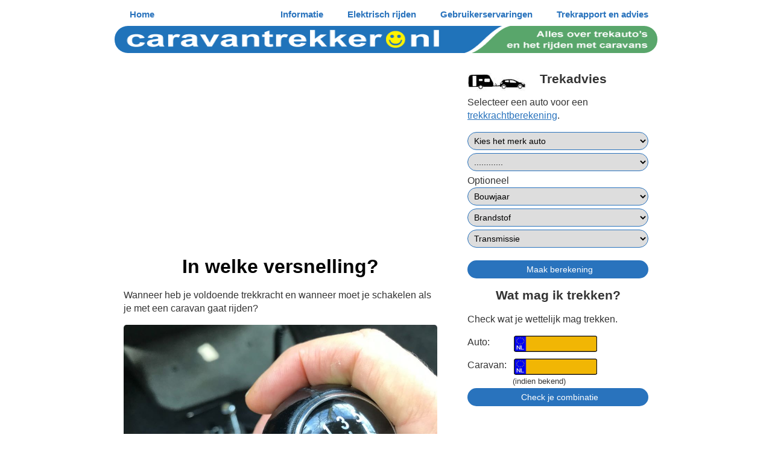

--- FILE ---
content_type: text/html; charset=UTF-8
request_url: https://caravantrekker.nl/info/schakelen
body_size: 27711
content:
<!DOCTYPE html PUBLIC "-//W3C//DTD XHTML 1.0 Transitional//EN" "http://www.w3.org/TR/xhtml1/DTD/xhtml1-transitional.dtd">
<html xmlns="http://www.w3.org/1999/xhtml">
<head>
<title>In welke versnelling?</title>
<meta name="description" content="Wanneer heb je voldoende trekkracht en wanneer moet je schakelen als je met een caravan gaat rijden?"/>
<meta name="keywords" content=" caravan, auto, trekauto, trekkracht, caravantrekker, caravantrekken"/>
<meta name="viewport" content="width=device-width, initial-scale=1">
<meta http-equiv="Content-Type" content="text/html; charset=UTF-8" />
<meta http-equiv="Content-Language" content="NL">
<link rel="canonical" href="https://caravantrekker.nl/info/schakelen" />
<meta property="og:locale" content="nl_NL" />
<meta property="og:type" content="website" />
<meta property="og:title" content="In welke versnelling?" />
<meta property="og:image" content="https://caravantrekker.nl/images/schakelen.jpg"  />
<meta property="og:description" content="Wanneer heb je voldoende trekkracht en wanneer moet je schakelen als je met een caravan gaat rijden?" />
<meta property="og:url" content="https://caravantrekker.nl/info/schakelen" />
<meta property="og:site_name" content="Caravantrekker" />
<meta property="fb:app_id" content="192800634088544" />
<meta name="twitter:card" content="summary" />
<meta name="twitter:title" content="Caravantrekker - Alles over trekauto's en het rijden met caravans" />
<meta name="twitter:site" content="@Caravantrekker" />
<meta name="apple-mobile-web-app-capable" content="yes">
<meta name="mobile-web-app-capable" content="yes">
<meta name="format-detection" content="telephone=no">

<link rel="icon" type="image/x-icon" href="https://caravantreker.nl/scripts/icon-rond.png" />
<meta name="author" content="Menno van der Heijden (Caravantrekker.nl)" />
<link rel="StyleSheet" href="../scripts/ct-basis.css" type="text/css" />
<link rel="StyleSheet" href="../scripts/ct-menu.css" type="text/css" />
<link href="../images/icon57.png" rel="apple-touch-icon" />
<link href="../images/icon76.png" rel="apple-touch-icon" sizes="76x76" />
<link href="../images/icon120.png" rel="apple-touch-icon" sizes="120x120" />
<link href="../images/icon152.png" rel="apple-touch-icon" sizes="152x152" />
<link href="../images/icon180.png" rel="apple-touch-icon" sizes="180x180" />
<link href="../images/icon192.png" rel="icon" sizes="192x192" />
<link href="../images/icon128.png" rel="icon" sizes="128x128" />


<!-- Global site tag (gtag.js) - Google Analytics -->
<script async src="https://www.googletagmanager.com/gtag/js?id=G-D03KTEH0FK"></script>
<script>
  window.dataLayer = window.dataLayer || [];
  function gtag(){dataLayer.push(arguments);}
  gtag('js', new Date());

  gtag('config', 'G-D03KTEH0FK');
</script>


<!-- Menu -->        
<script>
function myFunction() {
    var x = document.getElementById("myTopnav");
    if (x.className === "topnav") {
        x.className += " responsive";
    } else {
        x.className = "topnav";
    }
}
</script>

<!-- Adsense --> 
<script async src="https://pagead2.googlesyndication.com/pagead/js/adsbygoogle.js?client=ca-pub-0645907963642781"
     crossorigin="anonymous"></script>

</head>
<body>


<div class="menuContainer">
<div class="topnav" id="myTopnav">
<a href="javascript:void(0);" class="icon" onclick="myFunction()"><span style="font-size: 10px">MENU</span>&#9776;</a>
  <a href="../advies/" >Trekrapport en advies</a>
  <a href="../review/" >Gebruikerservaringen</a>
  <a href="../elektrisch/" >Elektrisch rijden</a> 
  <a href="../info/" >Informatie</a> 
 <a class="home" href="../" >Home</a> 
</div></div>

<a href="https://caravantrekker.nl/"><img src="../images/kop_nl.gif" alt="Caravantrekker.nl" class="kop" title="Naar de homepage van Caravantrekker" width="900" height="45" style="height:45px; "/></a>

</div>
<div class="columnsContainer"> 
<div class="leftColumn">
<!-----v.a. hier linker kolom invullen----------->
<h1 align="center">In welke versnelling?</h1><p>Wanneer heb je voldoende trekkracht en wanneer moet je schakelen als je met een caravan gaat rijden?</p><p><img src="https://caravantrekker.nl/images/schakelen.jpg" class="midden" alt="In welke versnelling? " title="In welke versnelling? "></p><p>Auto's worden steeds beter en vragen niet meer om (technische) deskundigheid om erin te rijden. Zolang we niet autonoom rijden vraagt het verkeer nog om persoonlijke aandacht maar voor de bediening van de auto zijn geen bijzondere vaardigheden meer nodig. Wil je harder rijden, trap je op het gaspedaal en alleen bij een handgeschakelde auto moet je nog een versnelling kiezen afhankelijk van je snelheid. Wat er technisch gebeurd onder de motorkap is niet van belang.<br><br><h2>Met caravan anders</h2>Regelmatig hoor ik mensen ‘klagen’ dat hun auto het in de bergen en op hellingen helemaal niet zo vlot trekt. Ze kunnen dan natuurlijk een sterkere en duurdere trekauto aanschaffen maar je kan ook eens bij jezelf te rade gaan. Haal jij wel het maximum uit je trekauto?<br><br>Ik durf zelfs wel te beweren dat elke auto* voldoende is om goed genoeg met een caravan te rijden en dat alle auto's in staat zijn met voldoende snelheid, ook in de bergen te rijden. Alleen is niet elke chauffeur dat.<br><br><i>* Uiteraard binnen de toegestane gewichten en bij goede gewichtsverhouding</i><br><br><img src="https://caravantrekker.nl/images/grote-kleine-kip.jpg" border="0" class="forum"><br><br><h2>Sportief rijden</h2>Het toerental van de motor kan je zien op de toerenteller. Ook hoor je natuurlijk dat meer toeren veel meer lawaai maakt. In sportauto's is de toerenteller een prominent instrument waarop je kan zien wanneer je moet schakelen. Kijk maar naar beelden uit de Formule 1 vanuit de cockpit als je Max Verstappen ziet versnellen. Net voor het maximumtoerental wordt er opgeschakeld.<br><br>Eigenlijk is met een caravan rijden de ultieme vorm van ‘sportief’ rijden. Immers je wil met een zware combinatie toch redelijk snel vooruitkomen en dan zijn de capaciteiten van de coureur net zo belangrijk als het materiaal.<br><br><h2>Koppel toerental</h2>Door veel caravanners wordt de toerenteller niet of niet juist gebruikt. Er wordt vaak gedacht dat je maximale trekkracht hebt bij het toerental waarop het maximum koppel beschikbaar is. Vaak is dat bij moderne turbomotoren al vanaf 1500 toeren. Bij dat toerental is inderdaad de motor het sterkst, maar op de weg heb je daar niet zo veel aan. De kracht van de motor wordt immers via de versnellingsbak naar de aangedreven wielen overgebracht. De gekozen versnelling bepaald samen met de kracht van de motor hoeveel trekkracht er aan de wielen beschikbaar is. En alleen de kracht aan de wielen is bepalend voor de prestaties van de auto.<br><br><img src="https://caravantrekker.nl/images/schakelen-toeren.jpg" border="0" class="forum"><br><center><i>Deze diesel heeft bij 3500 toeren echt meer kracht dan bij 1750 toeren en dezelfde snelheid</i></center><br><br><h2>Schakelen als op de fiets</h2>Schakelen in een auto kan je heel goed vergelijken met fietsen. Jouw kracht in je benen (de kracht van de motor) is in elke versnelling gelijk. Maar als de weg omhoog gaat, schakel je op de fiets terug naar een kleiner verzet. Daardoor lukt het beter om (vaak ook met een lagere snelheid) omhoog te komen. Je benen trappen dan in een hoger tempo (meer toeren) terwijl de snelheid lager is maar je hebt wel genoeg kracht om naar boven te rijden. Ook bij een stoplicht schakel je op de fiets terug naar een kleiner verzet. Wegfietsen (accelereren) gaat daardoor gemakkelijker dan wegfietsen in de hoogste versnelling. En ook bij tegenwind is terugschakelen naar een kleiner verzet prettiger omdat je dan minder kracht nodig hebt om toch vooruit te komen (maar wel net zo moe wordt). <br><br>Met een auto is het niet anders. Het is het vaak beter om met wat meer toeren te rijden dan vol gas te geven bij een laag toerental in een hoge versnelling. Zeker als je extra kracht nodig hebt om te kunnen accelereren. Veel mensen zijn bang of vinden het oncomfortabel om met veel toeren te rijden. Technisch kan dat geen kwaad zolang de temperatuur van de motor niet te hoog wordt. Op momenten dat er kortstondig veel kracht nodig is, berg op en bij accelereren bijvoorbeeld, is het beter voor je auto. <br><br><img src="https://www.caravantrekker.nl/images/subaru-tabbert.jpg" border="0" class="forum"><br><br><h2>Constante snelheid</h2>Rijd je met constante snelheid dan speelt het gewicht van de caravan bijna geen rol. De rijweerstand die overwonnen moet worden is vooral luchtweerstand. Gewicht speelt alleen een rol bij het optrekken en bij het bergop rijden. Maar ook dan maakt het niet uit of gewicht in de auto of in de caravan zit. De prestaties van een lege auto met een caravan van 1500 kg zijn net zo goed als van dezelfde auto met 5 personen en een caravan van 1300 kg. <br><br>Bij 90 km/u is de totale luchtweerstand met een gemiddelde caravan meer dan twee keer zo groot als bij een solo auto. Er is dus veel meer kracht nodig om te kunnen rijden. Ook veel meer dan de fabrikant heeft berekend bij het bepalen van de versnellingsbak verhoudingen voor de solo auto. Dat je dan met caravan in de hoogste versnelling niet prettig kan rijden is dus helemaal niet zo gek. <br><br><img src="https://www.caravantrekker.nl/images/autobaan-helling.jpg" border="0" class="forum"><br><br><h2>Automaat</h2>Ik krijg wel eens ervaringen van mensen die zich ergeren aan de automaat die regelmatig terugschakelt bij het trekken van de caravan. Ze zetten hem dan handmatig vast in een hogere versnelling zodat de motor niet te veel lawaai maakt. Het zal (hopelijk) duidelijk zijn dat dit zeker niet de bedoeling is! <br><br>Juist als de automaat besluit terug te schakelen is dat heel verstandig. Als een automaat een 'sport mode' heeft dan kan je die zelfs beter kiezen omdat de bak dan wat eerder terugschakelt. En een CVT die bij accelereren hogere toeren opzoekt, prima! <br><br><h2>Maar wanneer moet je nu schakelen?</h2>Dat hangt af van de kracht die je op een bepaald moment nodig hebt &#128521<br><br><img src="https://www.caravantrekker.nl/images/tabbert-bmw.jpg" border="0" class="forum"><br><br>Heb je geen kracht nodig rijd dan in een zo hoog mogelijke versnelling omdat dit het meest comfortabel is. Bovendien draait een motor bij het toerental waarop het maximum koppel beschikbaar is erg efficiënt en bij lagere toerentallen zuinig. Heb je wel kracht nodig dan kan je als algemene vuistregel aanhouden dat je moet terugschakelen als je bijna volgas (zeg 75%) moet geven om te kunnen rijden of versnellen. <br><br>Bij accelereren, en zeker bergop, moet je rekening houden dat na het opschakelen de auto terug zakt naar een veel lager toerental. Je hebt dan opeens veel minder kracht ter beschikking. Daarom zal je vaak heel ver moeten door trekken (naar een hoog toerental) voordat je doorschakelt naar een hogere versnelling.<br><br><h2>Trekkracht grafiek</h2>In de berekeningen is een trekkracht grafiek op te vragen waarin de kracht in de verschillende versnellingen is afgezet tegen de snelheid. Tevens is de weerstand te zien die overwonnen moet worden om bij verschillende (constante) snelheden te kunnen blijven rijden.<br><br><img src="https://www.caravantrekker.nl/images/grafiekrapport.png" border="0" class="forum"><br><br>Horizontaal in de grafiek (x-as) is de snelheid aangegeven en verticaal (y-as) de kracht aan de wielen in Newtons. Het grijs gekleurde gebied geeft de kracht aan die minimaal overwonnen moet worden om te kunnen blijven rijden. Dit is de rijweerstand die bij het toenemen van de snelheid steeds groter wordt. De gekleurde lijnen geven de kracht aan in de verschillende versnellingen die de auto maximaal, bij volgas kan leveren.<br><br>Kijken we in de grafiek dan zie je dat alle lijnen die de kracht van de versnellingen aangeven bij 125 km/u lager zijn dan de kracht die nodig is om te kunnen rijden. Dit is dan ook de absolute topsnelheid die de combinatie bij plankgas kan rijden. In dit geval in de 4e versnelling. Om dus te kunnen rijden moet er bij een bepaalde snelheid dus 'ruimte' zitten tussen de lijnen en het grijze gebied. Hoe groter die ruimte, hoe meer kracht de auto heeft om de caravan te kunnen trekken bijvoorbeeld om te kunnen versnellen en hoe minder gas je hoeft te geven.<br><br><h2>Zuinig rijden?</h2>Bij het nieuwe rijden hebben we geleerd juist vroeg op te schakelen en bij lage toeren te rijden. Met een caravan moet je dit vergeten. Zuinig rijden gaat niet samen met het trekken van een caravan. En bedenk ook dat een auto niet specifiek ontworpen is om langdurig onder volledige belasting bij lage toeren te rijden. Dat kan solo rijdend namelijk niet. Bij volgas gaat een solo auto immers vlot naar hogere toerentallen en wordt niet door een caravan afgeremd.</p><p>&nbsp;</p>
  <script async src="//pagead2.googlesyndication.com/pagead/js/adsbygoogle.js"></script>
<ins class="adsbygoogle"
     style="display:block; text-align:center;"
     data-ad-layout="in-article"
     data-ad-format="fluid"
     data-ad-client="ca-pub-0645907963642781"
     data-ad-slot="8274874832"></ins>
<script>
     (adsbygoogle = window.adsbygoogle || []).push({});
</script></div>
<div class="rightColumn">
<!-----v.a. hier rechter kolom invullen----------->


<script language="javascript" type="text/javascript">
function getXMLHTTP() { //fuction to return the xml http object
		var xmlhttp=false;	
		try{
			xmlhttp=new XMLHttpRequest();
		}
		catch(e)	{		
			try{			
				xmlhttp= new ActiveXObject("Microsoft.XMLHTTP");
			}
			catch(e){
				try{
				xmlhttp = new ActiveXObject("Msxml2.XMLHTTP");
				}
				catch(e1){
					xmlhttp=false;
				}
			}
		}
		 	
		return xmlhttp;
    }
	
	function getCar(merkid) {		
		
		var strURL="../scripts/findCar.php?merk="+merkid;
		var req = getXMLHTTP();
		
		if (req) {
			
			req.onreadystatechange = function() {
				if (req.readyState == 4) {
					// only if "OK"
					if (req.status == 200) {						
						document.getElementById('cardiv').innerHTML=req.responseText;						
					} else {
						alert("There was a problem while using XMLHTTP:\n" + req.statusText);
					}
				}				
			}			
			req.open("GET", strURL, true);
			req.send(null);
		}		
	}
	
</script>



 
<h2><img src="../menu/images/autocaravan.jpg" alt="" width="100" height="30" border="0" class="links"  /> Trekadvies</h2>
<p>Selecteer een auto voor een <a href="../berekening/index">trekkrachtberekening</a>.</p>

<form method="post" action="../berekening/type" target="_top">
  

    <select name="merk" onchange="getCar(this.value)" class="styled-select">
<optgroup label="Veel gebruikte merken">
        <option value="" disabled selected hidden>Kies het merk auto</option>
       <option value="Alfa Romeo">Alfa Romeo</option>
        <option value="Audi">Audi</option>
        <option value="BMW">BMW</option>
        <option value="Citroen">Citroen</option>
        <option value="Dacia">Dacia</option>
        <option value="DS">DS</option>
        <option value="Fiat">Fiat</option>
        <option value="Ford">Ford</option>
        <option value="Honda">Honda</option>
        <option value="Hyundai">Hyundai</option>
        <option value="Jaguar">Jaguar</option>
        <option value="Jeep">Jeep</option>
        <option value="Kia">Kia</option>
        <option value="Landrover">Land Rover</option>
        <option value="Lexus">Lexus</option>
        <option value="Lynk-Co">Lynk & Co</option>
        <option value="Mazda">Mazda</option>
        <option value="Mercedes-Benz">Mercedes-Benz</option>
        <option value="Mini">Mini</option>
        <option value="Mitsubishi">Mitsubishi</option>
        <option value="Nissan">Nissan</option>
        <option value="Opel">Opel</option>
        <option value="Peugeot">Peugeot</option>
        <option value="Polestar">Polestar</option>
        <option value="Porsche">Porsche</option>
        <option value="Renault">Renault</option>
        <option value="Saab">Saab</option>
        <option value="Seat">Seat</option>
        <option value="Skoda">Skoda</option>
        <option value="Subaru">Subaru</option>
        <option value="Suzuki">Suzuki</option>
        <option value="Tesla">Tesla</option>
        <option value="Toyota">Toyota</option>
        <option value="Volkswagen">Volkswagen</option>
        <option value="Volvo">Volvo</option>
</optgroup>
<optgroup label="Overige merken">
        <option value="Aiways">Aiways</option>
        <option value="Bentley">Bentley</option>
        <option value="BYD">BYD</option>
        <option value="Cadillac">Cadillac</option>
        <option value="Chevrolet">Chevrolet</option>
        <option value="Chrysler">Chrysler</option>
        <option value="Cupra">Cupra</option>
        <option value="Daewoo">Daewoo</option>
        <option value="Daihatsu">Daihatsu</option>
        <option value="Dodge">Dodge</option>
        <option value="Fisker">Fisker</option>
        <option value="Galloper">Galloper</option>
        <option value="Hummer">Hummer</option>
        <option value="Ineos">Ineos</option>
        <option value="Infiniti">Infiniti</option>
        <option value="Isuzu">Isuzu</option>
        <option value="Lada">Lada</option>
        <option value="Lancia">Lancia</option>
        <option value="MG">MG</option>
        <option value="Nio">Nio</option>
        <option value="Pontiac">Pontiac</option>
        <option value="Rover">Rover</option>
        <option value="Santana">Santana</option>
        <option value="Smart">Smart</option>      
        <option value="Ssangyong">Ssangyong</option>
        <option value="Xpeng">Xpeng</option> 
        <option value="Zeekr">Zeekr</option>     
</optgroup>

      </select>
      
      
      <div id="cardiv"><select name="serie" class="styled-select">
        <option>............</option>
      </select></div>

Optioneel
      <select name="jaar" class="styled-select">
       <option value="alle">Bouwjaar</option>
        <option value="nieuw">Nieuwste model</option>
        <option value="2jaar">vanaf 2024</option>
        <option value="5jaar">vanaf 2021</option>
        <option value="10jaar">vanaf 2016</option>        
        <option value="voor 2016">voor 2016</option>          
        <option value="alle">Alle</option>
 	    <option value="2026">2026</option>
		<option value="2025">2025</option>
    	<option value="2024">2024</option>
    	<option value="2023">2023</option>
    	<option value="2022">2022</option>
   		<option value="2021">2021</option>
        <option value="2020">2020</option>        
        <option value="2019">2019</option>
        <option value="2018">2018</option>
        <option value="2017">2017</option>
        <option value="2016">2016</option>
        <option value="2015">2015</option>
        <option value="2014">2014</option>
        <option value="2013">2013</option>
        <option value="2012">2012</option>
        <option value="2011">2011</option>
        <option value="2010">2010</option>
        <option value="2009">2009</option>
        <option value="2008">2008</option>
        <option value="2007">2007</option>
        <option value="2006">2006</option>
        <option value="2005">2005</option>
        <option value="2004">2004</option>
        <option value="2003">2003</option>
        <option value="2003">2002</option>
        <option value="2001">2001</option>
        <option value="2000">2000</option>
        <option value="voor 2000">voor 2000</option>
      </select>
      <br />
      <select name="brandstof" class="styled-select">
        <option value="alle">Brandstof</option>
        <option value="benzine">Benzine</option>
        <option value="diesel">Diesel</option>
        <option value="hybride">Plug-in Hybride & Elektrisch</option>
        <option value="alle">Maakt niet uit</option>
      </select>
      
       <select name="versnelling" class="styled-select">
        <option value="alle">Transmissie</option>
          <option value="handgeschakeld">Handgeschakeld</option>
          <option value="automaat">Automaat</option>
         <option value="alle">Handgeschakeld & Automaat</option>
       </select>
      


<p align="center"><input type="submit" name="submit1" value="Maak berekening" ></p>

</form>

<form method="post" action="../rdw/advies.php">
<h2 align="center">Wat mag ik trekken?</h2>
<p>Check wat je wettelijk mag trekken.</p>
<p><div class="kolom_2">Auto:</div>
<div class="kolom_3"><input class="kenteken"  style="font-size:20px; border:none" type="text" id="invoer_kenteken" name="invoer_kenteken"/></div><br /></p>

<p class="clear"><div class="kolom_2">Caravan:</div>

<div class="kolom_3"><input class="kenteken"  style="font-size:20px; border:none" type="text" id="invoer_kenteken_car" name="invoer_kenteken_car"/><small>(indien bekend)</small></div></p>

<p><input type="submit" value="Check je combinatie" name="submit"  /></p>
</form><p>&nbsp;</p>

<p align="center">
<script async src="//pagead2.googlesyndication.com/pagead/js/adsbygoogle.js"></script>
<!-- reponsive -->
<ins class="adsbygoogle"
     style="display:block"
     data-ad-client="ca-pub-0645907963642781"
     data-ad-slot="4290779595"
     data-ad-format="auto"></ins>
<script>
(adsbygoogle = window.adsbygoogle || []).push({});
</script>
</p>


<h2 class="clear"><a target=_top href="../info/hits">Top 25</a></h2><p>
<a href="../info/hits" style="text-decoration:none; color:#000"><img src="../images/top25.jpg" class="midden"/>
<p>Welke auto's en caravans zijn het meest populair op Caravantrekker?</p></a></p>
<h2 class="clear"><a target=_top href="../advies/">Uitgebreid advies</a></h2><p>
<a href="https://www.caravantrekker.nl/advies/"  style="text-decoration:none; color:#000"><img src="https://www.caravantrekker.nl/images/Trekrapport-3pag.png"  class="midden"/><p>Voor een goed advies zijn meer woorden nodig dan op een enkele webpagina past. Download daarom het unieke 30 pagina's tellende Trekrapport met een grondige analyse van de prestaties van je auto met caravan.</p></a></p>
<h2 class="clear"><a target=_top href="../info/cursussen">Cursussen</a></h2><p>
<a href="../info/cursussen" style="text-decoration:none; color:#000"><img src="../images/cursus-fendt-vw.jpg" class="midden" title="Onze caravancursussen gaan veel verder dan allen manoeuvreren" /><p>Een goede combinatie is belangrijk. Maar er goed mee om kunnen gaan is misschien nog wel belangrijker! Bert van het  Caravantrekker Training Center geeft een aantal trainingen en cursussen.</p></a></p>



<br>


<p align="center">
<script async src="//pagead2.googlesyndication.com/pagead/js/adsbygoogle.js"></script>
<!-- reponsive -->
<ins class="adsbygoogle"
     style="display:block"
     data-ad-client="ca-pub-0645907963642781"
     data-ad-slot="4290779595"
     data-ad-format="auto"></ins>
<script>
(adsbygoogle = window.adsbygoogle || []).push({});
</script>
</p><p>&nbsp;</p>
  
<h2 class="clear"><a href="../info/"><img src="../images/caravantrekker-logo.jpg" width="30" height="30" style="position:relative; top:5px; border-radius: 5px;" title="Informatie van Caravantrekker"/></a> Lees ook:</h2>


<p align="center"><a href="../info/maximum-snelheid-europa"><img src="https://caravantrekker.nl/images/snelheid90.png" class="midden" style="max-height:200px" title="Maximum snelheid"></a><a href="../info/maximum-snelheid-europa" ><strong> Maximum snelheid</strong></a></p> <p align="center"><a href="../berekening/voorbeeld"><img src="https://caravantrekker.nl/images/Trekrapport-3pag.png" class="midden" style="max-height:200px" title="Voorbeeld Trekrapport"></a><a href="../berekening/voorbeeld" ><strong> Voorbeeld Trekrapport</strong></a></p> <p align="center"><a href="../advies/gastenboek"><img src="https://caravantrekker.NL/images/ster/groen50.png" class="midden" style="max-height:200px" title="Gastenboek"></a><a href="../advies/gastenboek" ><strong> Gastenboek</strong></a></p> <p align="center"><a href="../info/rijbewijs-trekgewicht-wetgeving"><img src="https://caravantrekker.nl/images/politie_menu.jpg" class="midden" style="max-height:200px" title="Wet- en regelgeving"></a><a href="../info/rijbewijs-trekgewicht-wetgeving" ><strong> Wet- en regelgeving</strong></a></p> <p align="center"><a href="../donatie"><img src="https://caravantrekker.nl/images/Wero-paypal.png" class="midden" style="max-height:200px" title="Donatie"></a><a href="../donatie" ><strong> Donatie</strong></a></p> 
<p>&nbsp;</p>
<p><p><center><p><small>(Advertentie)</small><br /><a href="https://www.caravantrekker.nl/zijkant/adklik.php?id=1" target="_blank"><img src="../images/itbs-tekst-breed.jpg" title="Naar de leverancier van ITBS"  class="midden"/></a></center></p></p>  <p>&nbsp;</p>
<!-----
<form action="https://www.caravantrekker.nl/zoeken/index.php" id="cse-search-box">
<p><input type="text" name="q" style="width:100%" placeholder="Op Caravantrekker zoeken" /></p>
<p><input type="submit" name="sa" value="Zoeken" class="button"></p>
    
    <input type="hidden" name="cx" value="partner-pub-0645907963642781:j8wg46-rbn0" />
    <input type="hidden" name="cof" value="FORID:11" />
    <input type="hidden" name="ie" value="ISO-8859-1" />
   
</form> --->
<form method="POST" action="../info/gevonden">
<p><input type="text" name="zoek" class="box" placeholder="Zoek op Caravantrekker" style="width: 100%" /></p>
<p><input type="submit" name="sa" value="Zoeken" class="button"></p>    
</form>


<!------- eind ----------->
</div>
<div class="footer"><div id="lijst"> 
<p><hr color="#095BA6" size="1"></p>
<p><b>Onafhankelijke informatie op internet kan niet gratis zijn!</b></p>

<a href="https://qrcode.ideal.nl/qr1.ideal.nl/a01a447d-546b-4b4f-ad6a-62f35cd611a6" target="_blank"><img src="../images/ideal-2.png" width="135px" class="links"></a>
<p>Is de informatie op Caravantrekker nuttig? Laat dat blijken via een donatie. Klik of scan de QR-code voor een anonieme bijdrage via iDEAL of gebruik Paypal.</p><p><center>
<form action="https://www.paypal.com/donate" method="post" target="_blank"><input type="hidden" name="hosted_button_id" value="HYEF6ZXT7DJUW" /><input type="image" src="https://www.paypalobjects.com/nl_NL/NL/i/btn/btn_donateCC_LG.gif" border="0" name="submit" title="PayPal - The safer, easier way to pay online!" alt="Doneren met PayPal-knop" /><img alt="" border="0" src="https://www.paypal.com/nl_NL/i/scr/pixel.gif" width="1" height="1" /></form></center></p>
<p><hr color=#095BA6 size=1></p>

<ul class="lijst">
  <li class="lijst"><a href="../">Startpagina</a></li>
  <li class="lijst"><a href="../info/">Informatie over caravans en trekauto's</a></li>
  <li class="lijst"><a href="../elektrisch/">Elektrisch rijden met de caravan</a></li>
  <li class="lijst"><a href="../blog/">Caravantrekker Blog</a></li>
  <li class="lijst"><a href="../review/">Gebruikerservaringen en tests</a></li>
  <li class="lijst"><a href="../advies/">Trekrapport en advies</a></li>
  <li class="lijst"><a href="../info/cursussen">Cursussen</a></li>
  <li class="lijst"><a href="../info/over-caravantrekker" >Over Caravantrekker</a></li>  
  <li class="lijst"><a href="../info/sitemap" >Sitemap</a></li>
</ul>
<a href="#top"><img border="0" src="../images/naarboven.gif"  class="midden" style="height:15px" title="Naar boven"></a>
</div>
</div> 
<p align="center"><a href="../info/copyright">&#169;2026</a> <a href="../info/copyright"><img src="../images/caravantrekker-logo.jpg" width="25" height="25" style="position:relative; top:5px; border-radius: 5px;"/></a> <a href="../info/copyright">Caravantrekker</a></p>
</div>
</body>
</html>


--- FILE ---
content_type: text/html; charset=utf-8
request_url: https://www.google.com/recaptcha/api2/aframe
body_size: 268
content:
<!DOCTYPE HTML><html><head><meta http-equiv="content-type" content="text/html; charset=UTF-8"></head><body><script nonce="BgztFzwfrJVlB-ePAUz_OQ">/** Anti-fraud and anti-abuse applications only. See google.com/recaptcha */ try{var clients={'sodar':'https://pagead2.googlesyndication.com/pagead/sodar?'};window.addEventListener("message",function(a){try{if(a.source===window.parent){var b=JSON.parse(a.data);var c=clients[b['id']];if(c){var d=document.createElement('img');d.src=c+b['params']+'&rc='+(localStorage.getItem("rc::a")?sessionStorage.getItem("rc::b"):"");window.document.body.appendChild(d);sessionStorage.setItem("rc::e",parseInt(sessionStorage.getItem("rc::e")||0)+1);localStorage.setItem("rc::h",'1769784143295');}}}catch(b){}});window.parent.postMessage("_grecaptcha_ready", "*");}catch(b){}</script></body></html>